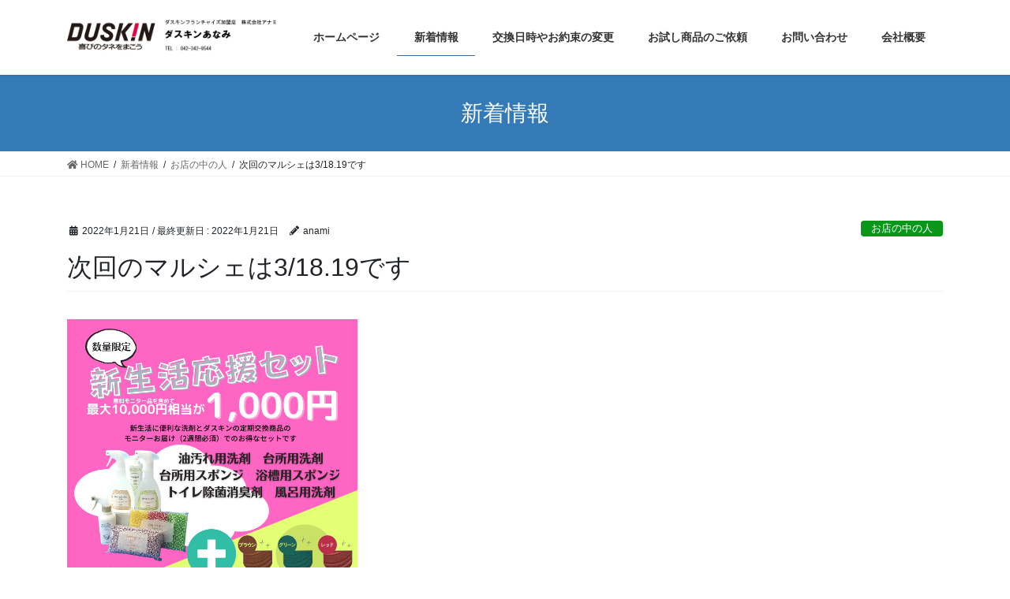

--- FILE ---
content_type: text/html; charset=UTF-8
request_url: https://e-anami.com/2022/01/21/%E6%AC%A1%E5%9B%9E%E3%81%AE%E3%83%9E%E3%83%AB%E3%82%B7%E3%82%A7%E3%81%AF3-18-19%E3%81%A7%E3%81%99/
body_size: 12205
content:
<!DOCTYPE html>
<html lang="ja"
	prefix="og: https://ogp.me/ns#" >
<head>
<meta charset="utf-8">
<meta http-equiv="X-UA-Compatible" content="IE=edge">
<meta name="viewport" content="width=device-width, initial-scale=1">
<title>次回のマルシェは3/18.19です - ダスキンあなみ</title>
	<style>img:is([sizes="auto" i], [sizes^="auto," i]) { contain-intrinsic-size: 3000px 1500px }</style>
	
		<!-- All in One SEO 4.1.5.3 -->
		<meta name="description" content="次回のマルシェは新生活応援セットが販売されます。 かなりお得なセットなのでぜひお越しください。" />
		<meta name="robots" content="max-image-preview:large" />
		<link rel="canonical" href="https://e-anami.com/2022/01/21/%e6%ac%a1%e5%9b%9e%e3%81%ae%e3%83%9e%e3%83%ab%e3%82%b7%e3%82%a7%e3%81%af3-18-19%e3%81%a7%e3%81%99/" />
		<meta property="og:locale" content="ja_JP" />
		<meta property="og:site_name" content="ダスキンあなみ - フランチャイズ加盟店" />
		<meta property="og:type" content="article" />
		<meta property="og:title" content="次回のマルシェは3/18.19です - ダスキンあなみ" />
		<meta property="og:description" content="次回のマルシェは新生活応援セットが販売されます。 かなりお得なセットなのでぜひお越しください。" />
		<meta property="og:url" content="https://e-anami.com/2022/01/21/%e6%ac%a1%e5%9b%9e%e3%81%ae%e3%83%9e%e3%83%ab%e3%82%b7%e3%82%a7%e3%81%af3-18-19%e3%81%a7%e3%81%99/" />
		<meta property="article:published_time" content="2022-01-21T01:53:11+00:00" />
		<meta property="article:modified_time" content="2022-01-21T02:03:52+00:00" />
		<meta name="twitter:card" content="summary" />
		<meta name="twitter:domain" content="e-anami.com" />
		<meta name="twitter:title" content="次回のマルシェは3/18.19です - ダスキンあなみ" />
		<meta name="twitter:description" content="次回のマルシェは新生活応援セットが販売されます。 かなりお得なセットなのでぜひお越しください。" />
		<script type="application/ld+json" class="aioseo-schema">
			{"@context":"https:\/\/schema.org","@graph":[{"@type":"WebSite","@id":"https:\/\/e-anami.com\/#website","url":"https:\/\/e-anami.com\/","name":"\u30c0\u30b9\u30ad\u30f3\u3042\u306a\u307f","description":"\u30d5\u30e9\u30f3\u30c1\u30e3\u30a4\u30ba\u52a0\u76df\u5e97","inLanguage":"ja","publisher":{"@id":"https:\/\/e-anami.com\/#organization"}},{"@type":"Organization","@id":"https:\/\/e-anami.com\/#organization","name":"\u30c0\u30b9\u30ad\u30f3\u3042\u306a\u307f","url":"https:\/\/e-anami.com\/"},{"@type":"BreadcrumbList","@id":"https:\/\/e-anami.com\/2022\/01\/21\/%e6%ac%a1%e5%9b%9e%e3%81%ae%e3%83%9e%e3%83%ab%e3%82%b7%e3%82%a7%e3%81%af3-18-19%e3%81%a7%e3%81%99\/#breadcrumblist","itemListElement":[{"@type":"ListItem","@id":"https:\/\/e-anami.com\/#listItem","position":1,"item":{"@type":"WebPage","@id":"https:\/\/e-anami.com\/","name":"\u30db\u30fc\u30e0","description":"\u30d5\u30e9\u30f3\u30c1\u30e3\u30a4\u30ba\u52a0\u76df\u5e97","url":"https:\/\/e-anami.com\/"},"nextItem":"https:\/\/e-anami.com\/2022\/#listItem"},{"@type":"ListItem","@id":"https:\/\/e-anami.com\/2022\/#listItem","position":2,"item":{"@type":"WebPage","@id":"https:\/\/e-anami.com\/2022\/","name":"2022","url":"https:\/\/e-anami.com\/2022\/"},"nextItem":"https:\/\/e-anami.com\/2022\/01\/#listItem","previousItem":"https:\/\/e-anami.com\/#listItem"},{"@type":"ListItem","@id":"https:\/\/e-anami.com\/2022\/01\/#listItem","position":3,"item":{"@type":"WebPage","@id":"https:\/\/e-anami.com\/2022\/01\/","name":"January","url":"https:\/\/e-anami.com\/2022\/01\/"},"nextItem":"https:\/\/e-anami.com\/2022\/01\/21\/#listItem","previousItem":"https:\/\/e-anami.com\/2022\/#listItem"},{"@type":"ListItem","@id":"https:\/\/e-anami.com\/2022\/01\/21\/#listItem","position":4,"item":{"@type":"WebPage","@id":"https:\/\/e-anami.com\/2022\/01\/21\/","name":"21","url":"https:\/\/e-anami.com\/2022\/01\/21\/"},"nextItem":"https:\/\/e-anami.com\/2022\/01\/21\/%e6%ac%a1%e5%9b%9e%e3%81%ae%e3%83%9e%e3%83%ab%e3%82%b7%e3%82%a7%e3%81%af3-18-19%e3%81%a7%e3%81%99\/#listItem","previousItem":"https:\/\/e-anami.com\/2022\/01\/#listItem"},{"@type":"ListItem","@id":"https:\/\/e-anami.com\/2022\/01\/21\/%e6%ac%a1%e5%9b%9e%e3%81%ae%e3%83%9e%e3%83%ab%e3%82%b7%e3%82%a7%e3%81%af3-18-19%e3%81%a7%e3%81%99\/#listItem","position":5,"item":{"@type":"WebPage","@id":"https:\/\/e-anami.com\/2022\/01\/21\/%e6%ac%a1%e5%9b%9e%e3%81%ae%e3%83%9e%e3%83%ab%e3%82%b7%e3%82%a7%e3%81%af3-18-19%e3%81%a7%e3%81%99\/","name":"\u6b21\u56de\u306e\u30de\u30eb\u30b7\u30a7\u306f3\/18.19\u3067\u3059","description":"\u6b21\u56de\u306e\u30de\u30eb\u30b7\u30a7\u306f\u65b0\u751f\u6d3b\u5fdc\u63f4\u30bb\u30c3\u30c8\u304c\u8ca9\u58f2\u3055\u308c\u307e\u3059\u3002 \u304b\u306a\u308a\u304a\u5f97\u306a\u30bb\u30c3\u30c8\u306a\u306e\u3067\u305c\u3072\u304a\u8d8a\u3057\u304f\u3060\u3055\u3044\u3002","url":"https:\/\/e-anami.com\/2022\/01\/21\/%e6%ac%a1%e5%9b%9e%e3%81%ae%e3%83%9e%e3%83%ab%e3%82%b7%e3%82%a7%e3%81%af3-18-19%e3%81%a7%e3%81%99\/"},"previousItem":"https:\/\/e-anami.com\/2022\/01\/21\/#listItem"}]},{"@type":"Person","@id":"https:\/\/e-anami.com\/author\/chigu-sky\/#author","url":"https:\/\/e-anami.com\/author\/chigu-sky\/","name":"anami","image":{"@type":"ImageObject","@id":"https:\/\/e-anami.com\/2022\/01\/21\/%e6%ac%a1%e5%9b%9e%e3%81%ae%e3%83%9e%e3%83%ab%e3%82%b7%e3%82%a7%e3%81%af3-18-19%e3%81%a7%e3%81%99\/#authorImage","url":"https:\/\/secure.gravatar.com\/avatar\/ae04d41133050d12a2b020ed51c8d01e?s=96&d=mm&r=g","width":96,"height":96,"caption":"anami"}},{"@type":"WebPage","@id":"https:\/\/e-anami.com\/2022\/01\/21\/%e6%ac%a1%e5%9b%9e%e3%81%ae%e3%83%9e%e3%83%ab%e3%82%b7%e3%82%a7%e3%81%af3-18-19%e3%81%a7%e3%81%99\/#webpage","url":"https:\/\/e-anami.com\/2022\/01\/21\/%e6%ac%a1%e5%9b%9e%e3%81%ae%e3%83%9e%e3%83%ab%e3%82%b7%e3%82%a7%e3%81%af3-18-19%e3%81%a7%e3%81%99\/","name":"\u6b21\u56de\u306e\u30de\u30eb\u30b7\u30a7\u306f3\/18.19\u3067\u3059 - \u30c0\u30b9\u30ad\u30f3\u3042\u306a\u307f","description":"\u6b21\u56de\u306e\u30de\u30eb\u30b7\u30a7\u306f\u65b0\u751f\u6d3b\u5fdc\u63f4\u30bb\u30c3\u30c8\u304c\u8ca9\u58f2\u3055\u308c\u307e\u3059\u3002 \u304b\u306a\u308a\u304a\u5f97\u306a\u30bb\u30c3\u30c8\u306a\u306e\u3067\u305c\u3072\u304a\u8d8a\u3057\u304f\u3060\u3055\u3044\u3002","inLanguage":"ja","isPartOf":{"@id":"https:\/\/e-anami.com\/#website"},"breadcrumb":{"@id":"https:\/\/e-anami.com\/2022\/01\/21\/%e6%ac%a1%e5%9b%9e%e3%81%ae%e3%83%9e%e3%83%ab%e3%82%b7%e3%82%a7%e3%81%af3-18-19%e3%81%a7%e3%81%99\/#breadcrumblist"},"author":"https:\/\/e-anami.com\/author\/chigu-sky\/#author","creator":"https:\/\/e-anami.com\/author\/chigu-sky\/#author","image":{"@type":"ImageObject","@id":"https:\/\/e-anami.com\/#mainImage","url":"https:\/\/e-anami.com\/wp\/wp-content\/uploads\/2022\/01\/\u65b0\u751f\u6d3b\u5fdc\u63f4\u30bb\u30c3\u30c8.png","width":707,"height":1000},"primaryImageOfPage":{"@id":"https:\/\/e-anami.com\/2022\/01\/21\/%e6%ac%a1%e5%9b%9e%e3%81%ae%e3%83%9e%e3%83%ab%e3%82%b7%e3%82%a7%e3%81%af3-18-19%e3%81%a7%e3%81%99\/#mainImage"},"datePublished":"2022-01-21T01:53:11+09:00","dateModified":"2022-01-21T02:03:52+09:00"},{"@type":"BlogPosting","@id":"https:\/\/e-anami.com\/2022\/01\/21\/%e6%ac%a1%e5%9b%9e%e3%81%ae%e3%83%9e%e3%83%ab%e3%82%b7%e3%82%a7%e3%81%af3-18-19%e3%81%a7%e3%81%99\/#blogposting","name":"\u6b21\u56de\u306e\u30de\u30eb\u30b7\u30a7\u306f3\/18.19\u3067\u3059 - \u30c0\u30b9\u30ad\u30f3\u3042\u306a\u307f","description":"\u6b21\u56de\u306e\u30de\u30eb\u30b7\u30a7\u306f\u65b0\u751f\u6d3b\u5fdc\u63f4\u30bb\u30c3\u30c8\u304c\u8ca9\u58f2\u3055\u308c\u307e\u3059\u3002 \u304b\u306a\u308a\u304a\u5f97\u306a\u30bb\u30c3\u30c8\u306a\u306e\u3067\u305c\u3072\u304a\u8d8a\u3057\u304f\u3060\u3055\u3044\u3002","inLanguage":"ja","headline":"\u6b21\u56de\u306e\u30de\u30eb\u30b7\u30a7\u306f3\/18.19\u3067\u3059","author":{"@id":"https:\/\/e-anami.com\/author\/chigu-sky\/#author"},"publisher":{"@id":"https:\/\/e-anami.com\/#organization"},"datePublished":"2022-01-21T01:53:11+09:00","dateModified":"2022-01-21T02:03:52+09:00","articleSection":"\u304a\u5e97\u306e\u4e2d\u306e\u4eba, \u30ad\u30e3\u30f3\u30da\u30fc\u30f3","mainEntityOfPage":{"@id":"https:\/\/e-anami.com\/2022\/01\/21\/%e6%ac%a1%e5%9b%9e%e3%81%ae%e3%83%9e%e3%83%ab%e3%82%b7%e3%82%a7%e3%81%af3-18-19%e3%81%a7%e3%81%99\/#webpage"},"isPartOf":{"@id":"https:\/\/e-anami.com\/2022\/01\/21\/%e6%ac%a1%e5%9b%9e%e3%81%ae%e3%83%9e%e3%83%ab%e3%82%b7%e3%82%a7%e3%81%af3-18-19%e3%81%a7%e3%81%99\/#webpage"},"image":{"@type":"ImageObject","@id":"https:\/\/e-anami.com\/#articleImage","url":"https:\/\/e-anami.com\/wp\/wp-content\/uploads\/2022\/01\/\u65b0\u751f\u6d3b\u5fdc\u63f4\u30bb\u30c3\u30c8.png","width":707,"height":1000}}]}
		</script>
		<!-- All in One SEO -->

<link rel='dns-prefetch' href='//webfonts.sakura.ne.jp' />
<link rel="alternate" type="application/rss+xml" title="ダスキンあなみ &raquo; フィード" href="https://e-anami.com/feed/" />
<meta name="description" content="次回のマルシェは新生活応援セットが販売されます。かなりお得なセットなのでぜひお越しください。" /><script type="text/javascript">
/* <![CDATA[ */
window._wpemojiSettings = {"baseUrl":"https:\/\/s.w.org\/images\/core\/emoji\/15.0.3\/72x72\/","ext":".png","svgUrl":"https:\/\/s.w.org\/images\/core\/emoji\/15.0.3\/svg\/","svgExt":".svg","source":{"concatemoji":"https:\/\/e-anami.com\/wp\/wp-includes\/js\/wp-emoji-release.min.js?ver=6.7.4"}};
/*! This file is auto-generated */
!function(i,n){var o,s,e;function c(e){try{var t={supportTests:e,timestamp:(new Date).valueOf()};sessionStorage.setItem(o,JSON.stringify(t))}catch(e){}}function p(e,t,n){e.clearRect(0,0,e.canvas.width,e.canvas.height),e.fillText(t,0,0);var t=new Uint32Array(e.getImageData(0,0,e.canvas.width,e.canvas.height).data),r=(e.clearRect(0,0,e.canvas.width,e.canvas.height),e.fillText(n,0,0),new Uint32Array(e.getImageData(0,0,e.canvas.width,e.canvas.height).data));return t.every(function(e,t){return e===r[t]})}function u(e,t,n){switch(t){case"flag":return n(e,"\ud83c\udff3\ufe0f\u200d\u26a7\ufe0f","\ud83c\udff3\ufe0f\u200b\u26a7\ufe0f")?!1:!n(e,"\ud83c\uddfa\ud83c\uddf3","\ud83c\uddfa\u200b\ud83c\uddf3")&&!n(e,"\ud83c\udff4\udb40\udc67\udb40\udc62\udb40\udc65\udb40\udc6e\udb40\udc67\udb40\udc7f","\ud83c\udff4\u200b\udb40\udc67\u200b\udb40\udc62\u200b\udb40\udc65\u200b\udb40\udc6e\u200b\udb40\udc67\u200b\udb40\udc7f");case"emoji":return!n(e,"\ud83d\udc26\u200d\u2b1b","\ud83d\udc26\u200b\u2b1b")}return!1}function f(e,t,n){var r="undefined"!=typeof WorkerGlobalScope&&self instanceof WorkerGlobalScope?new OffscreenCanvas(300,150):i.createElement("canvas"),a=r.getContext("2d",{willReadFrequently:!0}),o=(a.textBaseline="top",a.font="600 32px Arial",{});return e.forEach(function(e){o[e]=t(a,e,n)}),o}function t(e){var t=i.createElement("script");t.src=e,t.defer=!0,i.head.appendChild(t)}"undefined"!=typeof Promise&&(o="wpEmojiSettingsSupports",s=["flag","emoji"],n.supports={everything:!0,everythingExceptFlag:!0},e=new Promise(function(e){i.addEventListener("DOMContentLoaded",e,{once:!0})}),new Promise(function(t){var n=function(){try{var e=JSON.parse(sessionStorage.getItem(o));if("object"==typeof e&&"number"==typeof e.timestamp&&(new Date).valueOf()<e.timestamp+604800&&"object"==typeof e.supportTests)return e.supportTests}catch(e){}return null}();if(!n){if("undefined"!=typeof Worker&&"undefined"!=typeof OffscreenCanvas&&"undefined"!=typeof URL&&URL.createObjectURL&&"undefined"!=typeof Blob)try{var e="postMessage("+f.toString()+"("+[JSON.stringify(s),u.toString(),p.toString()].join(",")+"));",r=new Blob([e],{type:"text/javascript"}),a=new Worker(URL.createObjectURL(r),{name:"wpTestEmojiSupports"});return void(a.onmessage=function(e){c(n=e.data),a.terminate(),t(n)})}catch(e){}c(n=f(s,u,p))}t(n)}).then(function(e){for(var t in e)n.supports[t]=e[t],n.supports.everything=n.supports.everything&&n.supports[t],"flag"!==t&&(n.supports.everythingExceptFlag=n.supports.everythingExceptFlag&&n.supports[t]);n.supports.everythingExceptFlag=n.supports.everythingExceptFlag&&!n.supports.flag,n.DOMReady=!1,n.readyCallback=function(){n.DOMReady=!0}}).then(function(){return e}).then(function(){var e;n.supports.everything||(n.readyCallback(),(e=n.source||{}).concatemoji?t(e.concatemoji):e.wpemoji&&e.twemoji&&(t(e.twemoji),t(e.wpemoji)))}))}((window,document),window._wpemojiSettings);
/* ]]> */
</script>
<link rel='stylesheet' id='vkExUnit_common_style-css' href='https://e-anami.com/wp/wp-content/plugins/vk-all-in-one-expansion-unit/assets/css/vkExUnit_style.css?ver=9.15.5.0' type='text/css' media='all' />
<style id='wp-emoji-styles-inline-css' type='text/css'>

	img.wp-smiley, img.emoji {
		display: inline !important;
		border: none !important;
		box-shadow: none !important;
		height: 1em !important;
		width: 1em !important;
		margin: 0 0.07em !important;
		vertical-align: -0.1em !important;
		background: none !important;
		padding: 0 !important;
	}
</style>
<link rel='stylesheet' id='wp-block-library-css' href='https://e-anami.com/wp/wp-includes/css/dist/block-library/style.min.css?ver=6.7.4' type='text/css' media='all' />
<style id='gutena-tabs-style-inline-css' type='text/css'>
.gutena-tabs-block{display:flex;flex-direction:column;position:relative;row-gap:var(--gutena--tabs-tab-after-gap,10px)}@media only screen and (max-width:780px)and (min-width:361px){.gutena-tabs-block.tablet-scroll>.gutena-tabs-tab{flex-wrap:nowrap;justify-content:flex-start!important;overflow:auto;white-space:nowrap}.gutena-tabs-block.tablet-scroll>.gutena-tabs-tab>.gutena-tab-title{flex:1 0 auto}}@media only screen and (max-width:360px){.gutena-tabs-block.mobile-scroll>.gutena-tabs-tab{flex-wrap:nowrap;justify-content:flex-start!important;overflow:auto;white-space:nowrap}.gutena-tabs-block.mobile-scroll>.gutena-tabs-tab>.gutena-tab-title{flex:1 0 auto}}.gutena-tabs-block>.gutena-tabs-tab{display:flex;flex-wrap:wrap;gap:var(--gutena--tabs-tab-spacing,10px);justify-content:flex-start;list-style:none;margin:0;padding:0;position:relative}.gutena-tabs-block>.gutena-tabs-tab .gutena-tab-title{min-width:var(--gutena--tabs-tab-min-width)}.gutena-tabs-block>.gutena-tabs-tab.tab-center{justify-content:center}.gutena-tabs-block>.gutena-tabs-tab.tab-right{justify-content:flex-end}.gutena-tabs-block>.gutena-tabs-tab.tab-flex .gutena-tab-title{flex:1 0 var(--gutena--tabs-tab-min-width,auto);min-width:none}.gutena-tabs-block>.gutena-tabs-tab>.gutena-tab-title{background:var(--gutena--tabs-tab-background-gradient-color,var(--gutena--tabs-tab-background-color,#fff));border-bottom:var(--gutena--tabs-tab-border-bottom);border-left:var(--gutena--tabs-tab-border-left);border-radius:var(--gutena--tabs-tab-border-radius);border-right:var(--gutena--tabs-tab-border-right);border-top:var(--gutena--tabs-tab-border-top);box-shadow:var(--gutena--tabs-tab-box-shadow);color:var(--gutena--tabs-tab-text-color,#000);cursor:pointer;font-family:var(--gutena--tabs-tab-font-family,inherit);font-size:var(--gutena--tabs-tab-font-size,14px);font-style:var(--gutena--tabs-tab-font-style);font-weight:var(--gutena--tabs-tab-font-weight);padding:var(--gutena--tabs-tab-padding);position:relative;text-align:center;text-transform:var(--gutena--tabs-tab-text-transfrom)}@media only screen and (max-width:780px){.gutena-tabs-block>.gutena-tabs-tab>.gutena-tab-title{padding:var(--gutena--tabs-tab-padding-tablet,var(--gutena--tabs-tab-padding))}}@media only screen and (max-width:360px){.gutena-tabs-block>.gutena-tabs-tab>.gutena-tab-title{padding:var(--gutena--tabs-tab-padding-mobile,var(--gutena--tabs-tab-padding-tablet,var(--gutena--tabs-tab-padding)))}}.gutena-tabs-block>.gutena-tabs-tab>.gutena-tab-title:hover{background:var(--gutena--tabs-tab-hover-background-gradient-color,var(--gutena--tabs-tab-hover-background-color,#fff));border-bottom:var(--gutena--tabs-tab-hover-border-bottom,var(--gutena--tabs-tab-border-bottom));border-left:var(--gutena--tabs-tab-hover-border-left,var(--gutena--tabs-tab-border-left));border-radius:var(--gutena--tabs-tab-hover-border-radius,var(--gutena--tabs-tab-border-radius));border-right:var(--gutena--tabs-tab-hover-border-right,var(--gutena--tabs-tab-border-right));border-top:var(--gutena--tabs-tab-hover-border-top,var(--gutena--tabs-tab-border-top));box-shadow:var(--gutena--tabs-tab-hover-box-shadow,var(--gutena--tabs-tab-box-shadow));color:var(--gutena--tabs-tab-hover-text-color,var(--gutena--tabs-tab-text-color,#000));z-index:4}.gutena-tabs-block>.gutena-tabs-tab>.gutena-tab-title:hover>.gutena-tab-title-content .gutena-tab-title-icon svg{fill:var(--gutena--tabs-tab-hover-icon-color)}.gutena-tabs-block>.gutena-tabs-tab>.gutena-tab-title.active{background:var(--gutena--tabs-tab-active-background-gradient-color,var(--gutena--tabs-tab-active-background-color,#fff));border-bottom:var(--gutena--tabs-tab-active-border-bottom);border-left:var(--gutena--tabs-tab-active-border-left);border-radius:var(--gutena--tabs-tab-active-border-radius);border-right:var(--gutena--tabs-tab-active-border-right);border-top:var(--gutena--tabs-tab-active-border-top);box-shadow:var(--gutena--tabs-tab-active-box-shadow);color:var(--gutena--tabs-tab-active-text-color,#000);z-index:4}.gutena-tabs-block>.gutena-tabs-tab>.gutena-tab-title.active>.gutena-tab-title-content .gutena-tab-title-icon svg{fill:var(--gutena--tabs-tab-active-icon-color)}.gutena-tabs-block>.gutena-tabs-tab>.gutena-tab-title.active>.gutena-tab-title-content .gutena-tab-title-icon svg path{stroke-width:5px}.gutena-tabs-block>.gutena-tabs-tab>.gutena-tab-title>.gutena-tab-title-content{align-items:center;display:inline-flex;flex-direction:row;height:100%;justify-content:center}.gutena-tabs-block>.gutena-tabs-tab>.gutena-tab-title>.gutena-tab-title-content .gutena-tab-title-icon{height:100%}.gutena-tabs-block>.gutena-tabs-tab>.gutena-tab-title>.gutena-tab-title-content .gutena-tab-title-icon svg{height:100%;fill:var(--gutena--tabs-tab-icon-color)}.gutena-tabs-block>.gutena-tabs-tab>.gutena-tab-title>.gutena-tab-title-content.icon-left .gutena-tab-title-icon{margin-left:-3px;margin-right:calc(var(--gutena--tabs-tab-icon-spacing, 10)*1px)}.gutena-tabs-block>.gutena-tabs-tab>.gutena-tab-title>.gutena-tab-title-content.icon-right{flex-direction:row-reverse}.gutena-tabs-block>.gutena-tabs-tab>.gutena-tab-title>.gutena-tab-title-content.icon-right .gutena-tab-title-icon{margin-left:calc(var(--gutena--tabs-tab-icon-spacing, 10)*1px);margin-right:-3px}.gutena-tabs-block>.gutena-tabs-tab>.gutena-tab-title>.gutena-tab-title-content.icon-top{flex-direction:column}.gutena-tabs-block>.gutena-tabs-tab>.gutena-tab-title>.gutena-tab-title-content.icon-top .gutena-tab-title-icon{margin-bottom:calc(var(--gutena--tabs-tab-icon-spacing, 10)*1px)}.gutena-tabs-block>.gutena-tabs-content{margin:0!important;position:relative;z-index:2}.gutena-tabs-block>.gutena-tabs-content>.gutena-tab-block{background:var(--gutena--tabs-tab-container-background-gradient-color,var(--gutena--tabs-tab-container-background-color,#fff));border-bottom:var(--gutena--tabs-tab-container-border-bottom);border-left:var(--gutena--tabs-tab-container-border-left);border-radius:var(--gutena--tabs-tab-container-border-radius);border-right:var(--gutena--tabs-tab-container-border-right);border-top:var(--gutena--tabs-tab-container-border-top);box-shadow:var(--gutena--tabs-tab-container-box-shadow);color:var(--gutena--tabs-tab-container-text-color,#000);margin:0;padding:var(--gutena--tabs-tab-container-padding)}@media only screen and (max-width:780px){.gutena-tabs-block>.gutena-tabs-content>.gutena-tab-block{padding:var(--gutena--tabs-tab-container-padding-tablet,var(--gutena--tabs-tab-container-padding))}}@media only screen and (max-width:360px){.gutena-tabs-block>.gutena-tabs-content>.gutena-tab-block{padding:var(--gutena--tabs-tab-container-padding-mobile,var(--gutena--tabs-tab-container-padding-tablet,var(--gutena--tabs-tab-container-padding)))}}.gutena-tabs-block>.gutena-tabs-content>.gutena-tab-block:not(.active){display:none}

</style>
<link rel='stylesheet' id='wc-block-style-css' href='https://e-anami.com/wp/wp-content/plugins/woocommerce/packages/woocommerce-blocks/build/style.css?ver=2.5.14' type='text/css' media='all' />
<link rel='stylesheet' id='wp-components-css' href='https://e-anami.com/wp/wp-includes/css/dist/components/style.min.css?ver=6.7.4' type='text/css' media='all' />
<link rel='stylesheet' id='wp-preferences-css' href='https://e-anami.com/wp/wp-includes/css/dist/preferences/style.min.css?ver=6.7.4' type='text/css' media='all' />
<link rel='stylesheet' id='wp-block-editor-css' href='https://e-anami.com/wp/wp-includes/css/dist/block-editor/style.min.css?ver=6.7.4' type='text/css' media='all' />
<link rel='stylesheet' id='wp-reusable-blocks-css' href='https://e-anami.com/wp/wp-includes/css/dist/reusable-blocks/style.min.css?ver=6.7.4' type='text/css' media='all' />
<link rel='stylesheet' id='wp-patterns-css' href='https://e-anami.com/wp/wp-includes/css/dist/patterns/style.min.css?ver=6.7.4' type='text/css' media='all' />
<link rel='stylesheet' id='wp-editor-css' href='https://e-anami.com/wp/wp-includes/css/dist/editor/style.min.css?ver=6.7.4' type='text/css' media='all' />
<link rel='stylesheet' id='block-robo-gallery-style-css-css' href='https://e-anami.com/wp/wp-content/plugins/robo-gallery/includes/extensions/block/dist/blocks.style.build.css?ver=2.8.31' type='text/css' media='all' />
<style id='classic-theme-styles-inline-css' type='text/css'>
/*! This file is auto-generated */
.wp-block-button__link{color:#fff;background-color:#32373c;border-radius:9999px;box-shadow:none;text-decoration:none;padding:calc(.667em + 2px) calc(1.333em + 2px);font-size:1.125em}.wp-block-file__button{background:#32373c;color:#fff;text-decoration:none}
</style>
<style id='global-styles-inline-css' type='text/css'>
:root{--wp--preset--aspect-ratio--square: 1;--wp--preset--aspect-ratio--4-3: 4/3;--wp--preset--aspect-ratio--3-4: 3/4;--wp--preset--aspect-ratio--3-2: 3/2;--wp--preset--aspect-ratio--2-3: 2/3;--wp--preset--aspect-ratio--16-9: 16/9;--wp--preset--aspect-ratio--9-16: 9/16;--wp--preset--color--black: #000000;--wp--preset--color--cyan-bluish-gray: #abb8c3;--wp--preset--color--white: #ffffff;--wp--preset--color--pale-pink: #f78da7;--wp--preset--color--vivid-red: #cf2e2e;--wp--preset--color--luminous-vivid-orange: #ff6900;--wp--preset--color--luminous-vivid-amber: #fcb900;--wp--preset--color--light-green-cyan: #7bdcb5;--wp--preset--color--vivid-green-cyan: #00d084;--wp--preset--color--pale-cyan-blue: #8ed1fc;--wp--preset--color--vivid-cyan-blue: #0693e3;--wp--preset--color--vivid-purple: #9b51e0;--wp--preset--gradient--vivid-cyan-blue-to-vivid-purple: linear-gradient(135deg,rgba(6,147,227,1) 0%,rgb(155,81,224) 100%);--wp--preset--gradient--light-green-cyan-to-vivid-green-cyan: linear-gradient(135deg,rgb(122,220,180) 0%,rgb(0,208,130) 100%);--wp--preset--gradient--luminous-vivid-amber-to-luminous-vivid-orange: linear-gradient(135deg,rgba(252,185,0,1) 0%,rgba(255,105,0,1) 100%);--wp--preset--gradient--luminous-vivid-orange-to-vivid-red: linear-gradient(135deg,rgba(255,105,0,1) 0%,rgb(207,46,46) 100%);--wp--preset--gradient--very-light-gray-to-cyan-bluish-gray: linear-gradient(135deg,rgb(238,238,238) 0%,rgb(169,184,195) 100%);--wp--preset--gradient--cool-to-warm-spectrum: linear-gradient(135deg,rgb(74,234,220) 0%,rgb(151,120,209) 20%,rgb(207,42,186) 40%,rgb(238,44,130) 60%,rgb(251,105,98) 80%,rgb(254,248,76) 100%);--wp--preset--gradient--blush-light-purple: linear-gradient(135deg,rgb(255,206,236) 0%,rgb(152,150,240) 100%);--wp--preset--gradient--blush-bordeaux: linear-gradient(135deg,rgb(254,205,165) 0%,rgb(254,45,45) 50%,rgb(107,0,62) 100%);--wp--preset--gradient--luminous-dusk: linear-gradient(135deg,rgb(255,203,112) 0%,rgb(199,81,192) 50%,rgb(65,88,208) 100%);--wp--preset--gradient--pale-ocean: linear-gradient(135deg,rgb(255,245,203) 0%,rgb(182,227,212) 50%,rgb(51,167,181) 100%);--wp--preset--gradient--electric-grass: linear-gradient(135deg,rgb(202,248,128) 0%,rgb(113,206,126) 100%);--wp--preset--gradient--midnight: linear-gradient(135deg,rgb(2,3,129) 0%,rgb(40,116,252) 100%);--wp--preset--font-size--small: 13px;--wp--preset--font-size--medium: 20px;--wp--preset--font-size--large: 36px;--wp--preset--font-size--x-large: 42px;--wp--preset--spacing--20: 0.44rem;--wp--preset--spacing--30: 0.67rem;--wp--preset--spacing--40: 1rem;--wp--preset--spacing--50: 1.5rem;--wp--preset--spacing--60: 2.25rem;--wp--preset--spacing--70: 3.38rem;--wp--preset--spacing--80: 5.06rem;--wp--preset--shadow--natural: 6px 6px 9px rgba(0, 0, 0, 0.2);--wp--preset--shadow--deep: 12px 12px 50px rgba(0, 0, 0, 0.4);--wp--preset--shadow--sharp: 6px 6px 0px rgba(0, 0, 0, 0.2);--wp--preset--shadow--outlined: 6px 6px 0px -3px rgba(255, 255, 255, 1), 6px 6px rgba(0, 0, 0, 1);--wp--preset--shadow--crisp: 6px 6px 0px rgba(0, 0, 0, 1);}:where(.is-layout-flex){gap: 0.5em;}:where(.is-layout-grid){gap: 0.5em;}body .is-layout-flex{display: flex;}.is-layout-flex{flex-wrap: wrap;align-items: center;}.is-layout-flex > :is(*, div){margin: 0;}body .is-layout-grid{display: grid;}.is-layout-grid > :is(*, div){margin: 0;}:where(.wp-block-columns.is-layout-flex){gap: 2em;}:where(.wp-block-columns.is-layout-grid){gap: 2em;}:where(.wp-block-post-template.is-layout-flex){gap: 1.25em;}:where(.wp-block-post-template.is-layout-grid){gap: 1.25em;}.has-black-color{color: var(--wp--preset--color--black) !important;}.has-cyan-bluish-gray-color{color: var(--wp--preset--color--cyan-bluish-gray) !important;}.has-white-color{color: var(--wp--preset--color--white) !important;}.has-pale-pink-color{color: var(--wp--preset--color--pale-pink) !important;}.has-vivid-red-color{color: var(--wp--preset--color--vivid-red) !important;}.has-luminous-vivid-orange-color{color: var(--wp--preset--color--luminous-vivid-orange) !important;}.has-luminous-vivid-amber-color{color: var(--wp--preset--color--luminous-vivid-amber) !important;}.has-light-green-cyan-color{color: var(--wp--preset--color--light-green-cyan) !important;}.has-vivid-green-cyan-color{color: var(--wp--preset--color--vivid-green-cyan) !important;}.has-pale-cyan-blue-color{color: var(--wp--preset--color--pale-cyan-blue) !important;}.has-vivid-cyan-blue-color{color: var(--wp--preset--color--vivid-cyan-blue) !important;}.has-vivid-purple-color{color: var(--wp--preset--color--vivid-purple) !important;}.has-black-background-color{background-color: var(--wp--preset--color--black) !important;}.has-cyan-bluish-gray-background-color{background-color: var(--wp--preset--color--cyan-bluish-gray) !important;}.has-white-background-color{background-color: var(--wp--preset--color--white) !important;}.has-pale-pink-background-color{background-color: var(--wp--preset--color--pale-pink) !important;}.has-vivid-red-background-color{background-color: var(--wp--preset--color--vivid-red) !important;}.has-luminous-vivid-orange-background-color{background-color: var(--wp--preset--color--luminous-vivid-orange) !important;}.has-luminous-vivid-amber-background-color{background-color: var(--wp--preset--color--luminous-vivid-amber) !important;}.has-light-green-cyan-background-color{background-color: var(--wp--preset--color--light-green-cyan) !important;}.has-vivid-green-cyan-background-color{background-color: var(--wp--preset--color--vivid-green-cyan) !important;}.has-pale-cyan-blue-background-color{background-color: var(--wp--preset--color--pale-cyan-blue) !important;}.has-vivid-cyan-blue-background-color{background-color: var(--wp--preset--color--vivid-cyan-blue) !important;}.has-vivid-purple-background-color{background-color: var(--wp--preset--color--vivid-purple) !important;}.has-black-border-color{border-color: var(--wp--preset--color--black) !important;}.has-cyan-bluish-gray-border-color{border-color: var(--wp--preset--color--cyan-bluish-gray) !important;}.has-white-border-color{border-color: var(--wp--preset--color--white) !important;}.has-pale-pink-border-color{border-color: var(--wp--preset--color--pale-pink) !important;}.has-vivid-red-border-color{border-color: var(--wp--preset--color--vivid-red) !important;}.has-luminous-vivid-orange-border-color{border-color: var(--wp--preset--color--luminous-vivid-orange) !important;}.has-luminous-vivid-amber-border-color{border-color: var(--wp--preset--color--luminous-vivid-amber) !important;}.has-light-green-cyan-border-color{border-color: var(--wp--preset--color--light-green-cyan) !important;}.has-vivid-green-cyan-border-color{border-color: var(--wp--preset--color--vivid-green-cyan) !important;}.has-pale-cyan-blue-border-color{border-color: var(--wp--preset--color--pale-cyan-blue) !important;}.has-vivid-cyan-blue-border-color{border-color: var(--wp--preset--color--vivid-cyan-blue) !important;}.has-vivid-purple-border-color{border-color: var(--wp--preset--color--vivid-purple) !important;}.has-vivid-cyan-blue-to-vivid-purple-gradient-background{background: var(--wp--preset--gradient--vivid-cyan-blue-to-vivid-purple) !important;}.has-light-green-cyan-to-vivid-green-cyan-gradient-background{background: var(--wp--preset--gradient--light-green-cyan-to-vivid-green-cyan) !important;}.has-luminous-vivid-amber-to-luminous-vivid-orange-gradient-background{background: var(--wp--preset--gradient--luminous-vivid-amber-to-luminous-vivid-orange) !important;}.has-luminous-vivid-orange-to-vivid-red-gradient-background{background: var(--wp--preset--gradient--luminous-vivid-orange-to-vivid-red) !important;}.has-very-light-gray-to-cyan-bluish-gray-gradient-background{background: var(--wp--preset--gradient--very-light-gray-to-cyan-bluish-gray) !important;}.has-cool-to-warm-spectrum-gradient-background{background: var(--wp--preset--gradient--cool-to-warm-spectrum) !important;}.has-blush-light-purple-gradient-background{background: var(--wp--preset--gradient--blush-light-purple) !important;}.has-blush-bordeaux-gradient-background{background: var(--wp--preset--gradient--blush-bordeaux) !important;}.has-luminous-dusk-gradient-background{background: var(--wp--preset--gradient--luminous-dusk) !important;}.has-pale-ocean-gradient-background{background: var(--wp--preset--gradient--pale-ocean) !important;}.has-electric-grass-gradient-background{background: var(--wp--preset--gradient--electric-grass) !important;}.has-midnight-gradient-background{background: var(--wp--preset--gradient--midnight) !important;}.has-small-font-size{font-size: var(--wp--preset--font-size--small) !important;}.has-medium-font-size{font-size: var(--wp--preset--font-size--medium) !important;}.has-large-font-size{font-size: var(--wp--preset--font-size--large) !important;}.has-x-large-font-size{font-size: var(--wp--preset--font-size--x-large) !important;}
:where(.wp-block-post-template.is-layout-flex){gap: 1.25em;}:where(.wp-block-post-template.is-layout-grid){gap: 1.25em;}
:where(.wp-block-columns.is-layout-flex){gap: 2em;}:where(.wp-block-columns.is-layout-grid){gap: 2em;}
:root :where(.wp-block-pullquote){font-size: 1.5em;line-height: 1.6;}
</style>
<link rel='stylesheet' id='contact-form-7-css' href='https://e-anami.com/wp/wp-content/plugins/contact-form-7/includes/css/styles.css?ver=5.1.7' type='text/css' media='all' />
<link rel='stylesheet' id='woocommerce-layout-css' href='https://e-anami.com/wp/wp-content/plugins/woocommerce/assets/css/woocommerce-layout.css?ver=4.0.4' type='text/css' media='all' />
<link rel='stylesheet' id='woocommerce-smallscreen-css' href='https://e-anami.com/wp/wp-content/plugins/woocommerce/assets/css/woocommerce-smallscreen.css?ver=4.0.4' type='text/css' media='only screen and (max-width: 768px)' />
<link rel='stylesheet' id='woocommerce-general-css' href='https://e-anami.com/wp/wp-content/plugins/woocommerce/assets/css/woocommerce.css?ver=4.0.4' type='text/css' media='all' />
<style id='woocommerce-inline-inline-css' type='text/css'>
.woocommerce form .form-row .required { visibility: visible; }
</style>
<link rel='stylesheet' id='bootstrap-4-style-css' href='https://e-anami.com/wp/wp-content/themes/lightning/library/bootstrap-4/css/bootstrap.min.css?ver=4.3.1' type='text/css' media='all' />
<link rel='stylesheet' id='lightning-design-style-css' href='https://e-anami.com/wp/wp-content/themes/lightning/design-skin/origin2/css/style.css?ver=9.3.3' type='text/css' media='all' />
<style id='lightning-design-style-inline-css' type='text/css'>
.tagcloud a:before { font-family: "Font Awesome 5 Free";content: "\f02b";font-weight: bold; }
</style>
<link rel='stylesheet' id='lightning-common-style-css' href='https://e-anami.com/wp/wp-content/themes/lightning/assets/css/common.css?ver=9.3.3' type='text/css' media='all' />
<link rel='stylesheet' id='lightning-woo-style-css' href='https://e-anami.com/wp/wp-content/themes/lightning/inc/woocommerce/css/woo.css?ver=9.3.3' type='text/css' media='all' />
<link rel='stylesheet' id='vk-blocks-build-css-css' href='https://e-anami.com/wp/wp-content/plugins/vk-all-in-one-expansion-unit/inc/vk-blocks/package/build/block-build.css?ver=0.22.4' type='text/css' media='all' />
<link rel='stylesheet' id='lightning-theme-style-css' href='https://e-anami.com/wp/wp-content/themes/lightning/style.css?ver=9.3.3' type='text/css' media='all' />
<link rel='stylesheet' id='vk-font-awesome-css' href='https://e-anami.com/wp/wp-content/themes/lightning/inc/font-awesome/package/versions/5/css/all.min.css?ver=5.11.2' type='text/css' media='all' />
<script type="text/javascript" src="https://e-anami.com/wp/wp-includes/js/jquery/jquery.min.js?ver=3.7.1" id="jquery-core-js"></script>
<script type="text/javascript" id="jquery-core-js-after">
/* <![CDATA[ */
;(function($,document,window){$(document).ready(function($){/* Add scroll recognition class */$(window).scroll(function () {var scroll = $(this).scrollTop();if ($(this).scrollTop() > 160) {$('body').addClass('header_scrolled');} else {$('body').removeClass('header_scrolled');}});});})(jQuery,document,window);
/* ]]> */
</script>
<script type="text/javascript" src="https://e-anami.com/wp/wp-includes/js/jquery/jquery-migrate.min.js?ver=3.4.1" id="jquery-migrate-js"></script>
<script type="text/javascript" src="//webfonts.sakura.ne.jp/js/sakura.js?ver=2.0.1" id="typesquare_std-js"></script>
<link rel="https://api.w.org/" href="https://e-anami.com/wp-json/" /><link rel="alternate" title="JSON" type="application/json" href="https://e-anami.com/wp-json/wp/v2/posts/48494" /><link rel="EditURI" type="application/rsd+xml" title="RSD" href="https://e-anami.com/wp/xmlrpc.php?rsd" />
<meta name="generator" content="WordPress 6.7.4" />
<meta name="generator" content="WooCommerce 4.0.4" />
<link rel='shortlink' href='https://e-anami.com/?p=48494' />
<link rel="alternate" title="oEmbed (JSON)" type="application/json+oembed" href="https://e-anami.com/wp-json/oembed/1.0/embed?url=https%3A%2F%2Fe-anami.com%2F2022%2F01%2F21%2F%25e6%25ac%25a1%25e5%259b%259e%25e3%2581%25ae%25e3%2583%259e%25e3%2583%25ab%25e3%2582%25b7%25e3%2582%25a7%25e3%2581%25af3-18-19%25e3%2581%25a7%25e3%2581%2599%2F" />
<link rel="alternate" title="oEmbed (XML)" type="text/xml+oembed" href="https://e-anami.com/wp-json/oembed/1.0/embed?url=https%3A%2F%2Fe-anami.com%2F2022%2F01%2F21%2F%25e6%25ac%25a1%25e5%259b%259e%25e3%2581%25ae%25e3%2583%259e%25e3%2583%25ab%25e3%2582%25b7%25e3%2582%25a7%25e3%2581%25af3-18-19%25e3%2581%25a7%25e3%2581%2599%2F&#038;format=xml" />
<style id="lightning-color-custom-for-plugins" type="text/css">/* ltg theme common */.color_key_bg,.color_key_bg_hover:hover{background-color: #337ab7;}.color_key_txt,.color_key_txt_hover:hover{color: #337ab7;}.color_key_border,.color_key_border_hover:hover{border-color: #337ab7;}.color_key_dark_bg,.color_key_dark_bg_hover:hover{background-color: #2e6da4;}.color_key_dark_txt,.color_key_dark_txt_hover:hover{color: #2e6da4;}.color_key_dark_border,.color_key_dark_border_hover:hover{border-color: #2e6da4;}</style>	<noscript><style>.woocommerce-product-gallery{ opacity: 1 !important; }</style></noscript>
	<style id="uagb-style-conditional-extension">@media (min-width: 1025px){body .uag-hide-desktop.uagb-google-map__wrap,body .uag-hide-desktop{display:none !important}}@media (min-width: 768px) and (max-width: 1024px){body .uag-hide-tab.uagb-google-map__wrap,body .uag-hide-tab{display:none !important}}@media (max-width: 767px){body .uag-hide-mob.uagb-google-map__wrap,body .uag-hide-mob{display:none !important}}</style><style id="uagb-style-frontend-48494">.uag-blocks-common-selector{z-index:var(--z-index-desktop) !important}@media (max-width: 976px){.uag-blocks-common-selector{z-index:var(--z-index-tablet) !important}}@media (max-width: 767px){.uag-blocks-common-selector{z-index:var(--z-index-mobile) !important}}
</style><link rel="icon" href="https://e-anami.com/wp/wp-content/uploads/2020/04/cropped-f7c7fa2f363b275fefbb78d41f8cc3ae-260x358-1-32x32.jpg" sizes="32x32" />
<link rel="icon" href="https://e-anami.com/wp/wp-content/uploads/2020/04/cropped-f7c7fa2f363b275fefbb78d41f8cc3ae-260x358-1-192x192.jpg" sizes="192x192" />
<link rel="apple-touch-icon" href="https://e-anami.com/wp/wp-content/uploads/2020/04/cropped-f7c7fa2f363b275fefbb78d41f8cc3ae-260x358-1-180x180.jpg" />
<meta name="msapplication-TileImage" content="https://e-anami.com/wp/wp-content/uploads/2020/04/cropped-f7c7fa2f363b275fefbb78d41f8cc3ae-260x358-1-270x270.jpg" />
		<style type="text/css" id="wp-custom-css">
			span.wpcf7-list-item {display: block;}
body.page-id-48976 {
	background-color: #EAF6FD;
}		</style>
		
</head>
<body class="post-template-default single single-post postid-48494 single-format-standard theme-lightning post-name-%e6%ac%a1%e5%9b%9e%e3%81%ae%e3%83%9e%e3%83%ab%e3%82%b7%e3%82%a7%e3%81%af3-18-19%e3%81%a7%e3%81%99 post-type-post woocommerce-no-js bootstrap4 device-pc fa_v5_css">
<a class="skip-link screen-reader-text" href="#main">コンテンツに移動</a>
<a class="skip-link screen-reader-text" href="#main">ナビゲーションに移動</a>
<header class="siteHeader">
		<div class="container siteHeadContainer">
		<div class="navbar-header">
						<p class="navbar-brand siteHeader_logo">
			<a href="https://www.duskin.co.jp/">
				<span><img src="https://e-anami.com/wp/wp-content/uploads/2020/06/logo_hedder-scaled.jpg" alt="ダスキンあなみ" /></span>
			</a>
			</p>
								</div>

		<div id="gMenu_outer" class="gMenu_outer"><nav class="menu-%e3%83%a1%e3%82%a4%e3%83%b3-container"><ul id="menu-%e3%83%a1%e3%82%a4%e3%83%b3" class="menu gMenu vk-menu-acc"><li id="menu-item-21" class="menu-item menu-item-type-custom menu-item-object-custom menu-item-home"><a href="https://e-anami.com/"><strong class="gMenu_name">ホームページ</strong></a></li>
<li id="menu-item-23" class="menu-item menu-item-type-post_type menu-item-object-page current_page_parent current-menu-ancestor"><a href="https://e-anami.com/camp/"><strong class="gMenu_name">新着情報</strong></a></li>
<li id="menu-item-128" class="menu-item menu-item-type-post_type menu-item-object-page"><a href="https://e-anami.com/cust/"><strong class="gMenu_name">交換日時やお約束の変更</strong></a></li>
<li id="menu-item-125" class="menu-item menu-item-type-post_type menu-item-object-page"><a href="https://e-anami.com/monit/"><strong class="gMenu_name">お試し商品のご依頼</strong></a></li>
<li id="menu-item-126" class="menu-item menu-item-type-post_type menu-item-object-page"><a href="https://e-anami.com/%e3%81%8a%e5%95%8f%e3%81%84%e5%90%88%e3%82%8f%e3%81%9b/"><strong class="gMenu_name">お問い合わせ</strong></a></li>
<li id="menu-item-127" class="menu-item menu-item-type-post_type menu-item-object-page"><a href="https://e-anami.com/comp/"><strong class="gMenu_name">会社概要</strong></a></li>
</ul></nav></div>	</div>
	</header>

<div class="section page-header"><div class="container"><div class="row"><div class="col-md-12">
<div class="page-header_pageTitle">
新着情報</div>
</div></div></div></div><!-- [ /.page-header ] -->
<!-- [ .breadSection ] -->
<div class="section breadSection">
<div class="container">
<div class="row">
<ol class="breadcrumb" itemtype="http://schema.org/BreadcrumbList"><li id="panHome" itemprop="itemListElement" itemscope itemtype="http://schema.org/ListItem"><a itemprop="item" href="https://e-anami.com/"><span itemprop="name"><i class="fa fa-home"></i> HOME</span></a></li><li itemprop="itemListElement" itemscope itemtype="http://schema.org/ListItem"><a itemprop="item" href="https://e-anami.com/camp/"><span itemprop="name">新着情報</span></a></li><li itemprop="itemListElement" itemscope itemtype="http://schema.org/ListItem"><a itemprop="item" href="https://e-anami.com/category/%e3%81%8a%e5%ba%97%e3%81%ae%e4%b8%ad%e3%81%ae%e4%ba%ba/"><span itemprop="name">お店の中の人</span></a></li><li><span>次回のマルシェは3/18.19です</span></li></ol>
</div>
</div>
</div>
<!-- [ /.breadSection ] -->
<div class="section siteContent">
<div class="container">
<div class="row">
<div class="col mainSection mainSection-col-one mainSection-marginBottom-on" id="main" role="main">

		<article id="post-48494" class="post-48494 post type-post status-publish format-standard has-post-thumbnail hentry category-22 category-19">
		<header class="entry-header">
			<div class="entry-meta">


<span class="published entry-meta_items">2022年1月21日</span>

<span class="entry-meta_items entry-meta_updated">/ 最終更新日 : <span class="updated">2022年1月21日</span></span>


	
	<span class="vcard author entry-meta_items entry-meta_items_author"><span class="fn">anami</span></span>



<span class="entry-meta_items entry-meta_items_term"><a href="https://e-anami.com/category/%e3%81%8a%e5%ba%97%e3%81%ae%e4%b8%ad%e3%81%ae%e4%ba%ba/" class="btn btn-xs btn-primary entry-meta_items_term_button" style="background-color:#0a961a;border:none;">お店の中の人</a></span>
</div>
			<h1 class="entry-title">次回のマルシェは3/18.19です</h1>
		</header>

			
			<div class="entry-body">
				
<figure class="wp-block-image size-large is-resized"><img fetchpriority="high" decoding="async" src="https://e-anami.com/wp/wp-content/uploads/2022/01/新生活応援セット.png" alt="" class="wp-image-48495" width="368" height="519"/></figure>



<p>次回のマルシェは新生活応援セットが販売されます。</p>



<p>かなりお得なセットなのでぜひお越しください。</p>
			</div>

			
			<div class="entry-footer">

				
				<div class="entry-meta-dataList"><dl><dt>カテゴリー</dt><dd><a href="https://e-anami.com/category/%e3%81%8a%e5%ba%97%e3%81%ae%e4%b8%ad%e3%81%ae%e4%ba%ba/">お店の中の人</a>、<a href="https://e-anami.com/category/%e3%82%ad%e3%83%a3%e3%83%b3%e3%83%9a%e3%83%bc%e3%83%b3/">キャンペーン</a></dd></dl></div>
			</div><!-- [ /.entry-footer ] -->

									
	</article>

	

	<div class="vk_posts postNextPrev">

		<div id="post-48487" class="vk_post card card-post card-horizontal card-sm vk_post-col-xs-12 vk_post-col-sm-12 vk_post-col-md-6 post-48494 post type-post status-publish format-standard has-post-thumbnail hentry category-22 category-19"><div class="row no-gutters card-horizontal-inner-row"><div class="col-5 card-img-outer"><div class="vk_post_imgOuter" style="background-image:url(https://e-anami.com/wp/wp-content/themes/lightning/assets/images/no-image.png)"><a href="https://e-anami.com/2022/01/21/%e3%83%99%e3%83%bc%e3%82%b7%e3%83%83%e3%82%af3%e3%81%a8%e8%87%aa%e5%8b%95%e3%81%8a%e6%8e%83%e9%99%a4%e3%83%ad%e3%83%9c%e3%83%83%e3%83%88%e3%81%8c1000%e5%86%86%e3%81%a7%e3%81%8a%e8%a9%a6%e3%81%97/"><div class="card-img-overlay"><span class="vk_post_imgOuter_singleTermLabel" style="color:#fff;background-color:#db541e">キャンペーン</span></div><img src="https://e-anami.com/wp/wp-content/themes/lightning/assets/images/no-image.png" alt="" class="vk_post_imgOuter_img card-img card-img-use-bg" /></a></div><!-- [ /.vk_post_imgOuter ] --></div><!-- /.col --><div class="col-7"><div class="vk_post_body card-body"><p class="postNextPrev_label">前の記事</p><h5 class="vk_post_title card-title"><a href="https://e-anami.com/2022/01/21/%e3%83%99%e3%83%bc%e3%82%b7%e3%83%83%e3%82%af3%e3%81%a8%e8%87%aa%e5%8b%95%e3%81%8a%e6%8e%83%e9%99%a4%e3%83%ad%e3%83%9c%e3%83%83%e3%83%88%e3%81%8c1000%e5%86%86%e3%81%a7%e3%81%8a%e8%a9%a6%e3%81%97/">ベーシック3と自動お掃除ロボットが1000円でお試しできます</a></h5><div class="vk_post_date card-date published">2022年1月21日</div></div><!-- [ /.card-body ] --></div><!-- /.col --></div><!-- [ /.row ] --></div><!-- [ /.card ] -->
		<div id="post-48525" class="vk_post card card-post card-horizontal card-sm vk_post-col-xs-12 vk_post-col-sm-12 vk_post-col-md-6 card-horizontal-reverse postNextPrev_next post-48494 post type-post status-publish format-standard has-post-thumbnail hentry category-22 category-19"><div class="row no-gutters card-horizontal-inner-row"><div class="col-5 card-img-outer"><div class="vk_post_imgOuter" style="background-image:url(https://e-anami.com/wp/wp-content/uploads/2022/03/新着情報＆-キャンペーン.png)"><a href="https://e-anami.com/2022/03/14/%e6%b8%85%e6%8e%83%e3%82%b9%e3%82%bf%e3%83%83%e3%83%95%e5%8b%9f%e9%9b%86%e4%b8%ad/"><div class="card-img-overlay"><span class="vk_post_imgOuter_singleTermLabel" style="color:#fff;background-color:#1f60e2">新着情報</span></div><img width="300" height="200" src="https://e-anami.com/wp/wp-content/uploads/2022/03/新着情報＆-キャンペーン.png" class="vk_post_imgOuter_img card-img card-img-use-bg wp-post-image" alt="" loading="lazy" /></a></div><!-- [ /.vk_post_imgOuter ] --></div><!-- /.col --><div class="col-7"><div class="vk_post_body card-body"><p class="postNextPrev_label">次の記事</p><h5 class="vk_post_title card-title"><a href="https://e-anami.com/2022/03/14/%e6%b8%85%e6%8e%83%e3%82%b9%e3%82%bf%e3%83%83%e3%83%95%e5%8b%9f%e9%9b%86%e4%b8%ad/">清掃スタッフ募集中</a></h5><div class="vk_post_date card-date published">2022年3月14日</div></div><!-- [ /.card-body ] --></div><!-- /.col --></div><!-- [ /.row ] --></div><!-- [ /.card ] -->
		</div>
		</div><!-- [ /.mainSection ] -->

	<div class="col subSection sideSection sideSection-col-one">
	

<aside class="widget">
<h1 class="subSection-title">最近の投稿</h1>

  <div class="media">

	
	<div class="media-body">
	  <h4 class="media-heading"><a href="https://e-anami.com/2025/12/29/%e4%bb%8a%e5%b9%b4%e3%82%821%e5%b9%b4%e3%81%82%e3%82%8a%e3%81%8c%e3%81%a8%e3%81%86%e3%81%94%e3%81%96%e3%81%84%e3%81%be%e3%81%97%e3%81%9f-3/">今年も1年ありがとうございました</a></h4>
	  <div class="published entry-meta_items">2025年12月29日</div>
	</div>
  </div>


  <div class="media">

	
	  <div class="media-left postList_thumbnail">
		<a href="https://e-anami.com/2025/12/02/non-title-39/">
		<img width="150" height="150" src="https://e-anami.com/wp/wp-content/uploads/2025/12/IMG_0904-150x150.jpeg" class="attachment-thumbnail size-thumbnail wp-post-image" alt="" decoding="async" loading="lazy" srcset="https://e-anami.com/wp/wp-content/uploads/2025/12/IMG_0904-150x150.jpeg 150w, https://e-anami.com/wp/wp-content/uploads/2025/12/IMG_0904-300x300.jpeg 300w, https://e-anami.com/wp/wp-content/uploads/2025/12/IMG_0904-100x100.jpeg 100w" sizes="auto, (max-width: 150px) 100vw, 150px" />		</a>
	  </div>

	
	<div class="media-body">
	  <h4 class="media-heading"><a href="https://e-anami.com/2025/12/02/non-title-39/">Dマルシェ開催！！</a></h4>
	  <div class="published entry-meta_items">2025年12月2日</div>
	</div>
  </div>


  <div class="media">

	
	<div class="media-body">
	  <h4 class="media-heading"><a href="https://e-anami.com/2025/08/13/%e5%a4%8f%e5%ad%a3%e4%bc%91%e6%a5%ad%e3%81%ae%e3%81%8a%e7%9f%a5%e3%82%89%e3%81%9b-2/">夏季休業のお知らせ</a></h4>
	  <div class="published entry-meta_items">2025年8月13日</div>
	</div>
  </div>


  <div class="media">

	
	  <div class="media-left postList_thumbnail">
		<a href="https://e-anami.com/2025/05/15/non-title-38/">
		<img width="150" height="150" src="https://e-anami.com/wp/wp-content/uploads/2025/05/IMG_0897-150x150.jpeg" class="attachment-thumbnail size-thumbnail wp-post-image" alt="" decoding="async" loading="lazy" srcset="https://e-anami.com/wp/wp-content/uploads/2025/05/IMG_0897-150x150.jpeg 150w, https://e-anami.com/wp/wp-content/uploads/2025/05/IMG_0897-300x300.jpeg 300w, https://e-anami.com/wp/wp-content/uploads/2025/05/IMG_0897-100x100.jpeg 100w" sizes="auto, (max-width: 150px) 100vw, 150px" />		</a>
	  </div>

	
	<div class="media-body">
	  <h4 class="media-heading"><a href="https://e-anami.com/2025/05/15/non-title-38/">NEW☆ランドリーシリーズ</a></h4>
	  <div class="published entry-meta_items">2025年5月15日</div>
	</div>
  </div>


  <div class="media">

	
	  <div class="media-left postList_thumbnail">
		<a href="https://e-anami.com/2025/03/27/non-title-37/">
		<img width="150" height="150" src="https://e-anami.com/wp/wp-content/uploads/2025/03/IMG_0893-150x150.jpeg" class="attachment-thumbnail size-thumbnail wp-post-image" alt="" decoding="async" loading="lazy" srcset="https://e-anami.com/wp/wp-content/uploads/2025/03/IMG_0893-150x150.jpeg 150w, https://e-anami.com/wp/wp-content/uploads/2025/03/IMG_0893-300x300.jpeg 300w, https://e-anami.com/wp/wp-content/uploads/2025/03/IMG_0893-100x100.jpeg 100w" sizes="auto, (max-width: 150px) 100vw, 150px" />		</a>
	  </div>

	
	<div class="media-body">
	  <h4 class="media-heading"><a href="https://e-anami.com/2025/03/27/non-title-37/">明日Dマルシェ開催します♪</a></h4>
	  <div class="published entry-meta_items">2025年3月27日</div>
	</div>
  </div>


  <div class="media">

	
	<div class="media-body">
	  <h4 class="media-heading"><a href="https://e-anami.com/2024/12/27/%e4%bb%8a%e5%b9%b4%e3%82%821%e5%b9%b4%e3%81%82%e3%82%8a%e3%81%8c%e3%81%a8%e3%81%86%e3%81%94%e3%81%96%e3%81%84%e3%81%be%e3%81%97%e3%81%9f-2/">今年も1年ありがとうございました</a></h4>
	  <div class="published entry-meta_items">2024年12月27日</div>
	</div>
  </div>


  <div class="media">

	
	  <div class="media-left postList_thumbnail">
		<a href="https://e-anami.com/2024/12/24/non-title-36/">
		<img width="150" height="150" src="https://e-anami.com/wp/wp-content/uploads/2024/12/IMG_0891-150x150.jpeg" class="attachment-thumbnail size-thumbnail wp-post-image" alt="" decoding="async" loading="lazy" srcset="https://e-anami.com/wp/wp-content/uploads/2024/12/IMG_0891-150x150.jpeg 150w, https://e-anami.com/wp/wp-content/uploads/2024/12/IMG_0891-300x300.jpeg 300w, https://e-anami.com/wp/wp-content/uploads/2024/12/IMG_0891-100x100.jpeg 100w" sizes="auto, (max-width: 150px) 100vw, 150px" />		</a>
	  </div>

	
	<div class="media-body">
	  <h4 class="media-heading"><a href="https://e-anami.com/2024/12/24/non-title-36/">ご来場ありがとうございました！</a></h4>
	  <div class="published entry-meta_items">2024年12月24日</div>
	</div>
  </div>


  <div class="media">

	
	  <div class="media-left postList_thumbnail">
		<a href="https://e-anami.com/2024/11/22/non-title-35/">
		<img width="150" height="150" src="https://e-anami.com/wp/wp-content/uploads/2024/11/IMG_0847-150x150.jpeg" class="attachment-thumbnail size-thumbnail wp-post-image" alt="" decoding="async" loading="lazy" srcset="https://e-anami.com/wp/wp-content/uploads/2024/11/IMG_0847-150x150.jpeg 150w, https://e-anami.com/wp/wp-content/uploads/2024/11/IMG_0847-300x300.jpeg 300w, https://e-anami.com/wp/wp-content/uploads/2024/11/IMG_0847-100x100.jpeg 100w" sizes="auto, (max-width: 150px) 100vw, 150px" />		</a>
	  </div>

	
	<div class="media-body">
	  <h4 class="media-heading"><a href="https://e-anami.com/2024/11/22/non-title-35/">ワンニャンフェスタ開催☆彡</a></h4>
	  <div class="published entry-meta_items">2024年11月22日</div>
	</div>
  </div>


  <div class="media">

	
	  <div class="media-left postList_thumbnail">
		<a href="https://e-anami.com/2024/10/08/non-title-34/">
		<img width="150" height="150" src="https://e-anami.com/wp/wp-content/uploads/2024/10/IMG_0841-150x150.jpeg" class="attachment-thumbnail size-thumbnail wp-post-image" alt="" decoding="async" loading="lazy" srcset="https://e-anami.com/wp/wp-content/uploads/2024/10/IMG_0841-150x150.jpeg 150w, https://e-anami.com/wp/wp-content/uploads/2024/10/IMG_0841-300x300.jpeg 300w, https://e-anami.com/wp/wp-content/uploads/2024/10/IMG_0841-100x100.jpeg 100w" sizes="auto, (max-width: 150px) 100vw, 150px" />		</a>
	  </div>

	
	<div class="media-body">
	  <h4 class="media-heading"><a href="https://e-anami.com/2024/10/08/non-title-34/">Dマルシェ開催します！！</a></h4>
	  <div class="published entry-meta_items">2024年10月8日</div>
	</div>
  </div>


  <div class="media">

	
	<div class="media-body">
	  <h4 class="media-heading"><a href="https://e-anami.com/2024/08/09/%e5%a4%8f%e6%9c%9f%e4%bc%91%e6%a5%ad%e3%81%ae%e3%81%8a%e7%9f%a5%e3%82%89%e3%81%9b/">夏期休業のお知らせ</a></h4>
	  <div class="published entry-meta_items">2024年8月9日</div>
	</div>
  </div>

</aside>

<aside class="widget widget_categories widget_link_list">
<nav class="localNav">
<h1 class="subSection-title">カテゴリー</h1>
<ul>
		<li class="cat-item cat-item-22"><a href="https://e-anami.com/category/%e3%81%8a%e5%ba%97%e3%81%ae%e4%b8%ad%e3%81%ae%e4%ba%ba/">お店の中の人</a>
</li>
	<li class="cat-item cat-item-19"><a href="https://e-anami.com/category/%e3%82%ad%e3%83%a3%e3%83%b3%e3%83%9a%e3%83%bc%e3%83%b3/">キャンペーン</a>
</li>
	<li class="cat-item cat-item-20"><a href="https://e-anami.com/category/%e6%96%b0%e7%9d%80%e6%83%85%e5%a0%b1/">新着情報</a>
</li>
</ul>
</nav>
</aside>

<aside class="widget widget_archive widget_link_list">
<nav class="localNav">
<h1 class="subSection-title">アーカイブ</h1>
<ul>
		<li><a href='https://e-anami.com/2025/12/'>2025年12月</a></li>
	<li><a href='https://e-anami.com/2025/08/'>2025年8月</a></li>
	<li><a href='https://e-anami.com/2025/05/'>2025年5月</a></li>
	<li><a href='https://e-anami.com/2025/03/'>2025年3月</a></li>
	<li><a href='https://e-anami.com/2024/12/'>2024年12月</a></li>
	<li><a href='https://e-anami.com/2024/11/'>2024年11月</a></li>
	<li><a href='https://e-anami.com/2024/10/'>2024年10月</a></li>
	<li><a href='https://e-anami.com/2024/08/'>2024年8月</a></li>
	<li><a href='https://e-anami.com/2024/06/'>2024年6月</a></li>
	<li><a href='https://e-anami.com/2024/05/'>2024年5月</a></li>
	<li><a href='https://e-anami.com/2024/04/'>2024年4月</a></li>
	<li><a href='https://e-anami.com/2023/12/'>2023年12月</a></li>
	<li><a href='https://e-anami.com/2023/11/'>2023年11月</a></li>
	<li><a href='https://e-anami.com/2023/09/'>2023年9月</a></li>
	<li><a href='https://e-anami.com/2023/08/'>2023年8月</a></li>
	<li><a href='https://e-anami.com/2023/06/'>2023年6月</a></li>
	<li><a href='https://e-anami.com/2023/05/'>2023年5月</a></li>
	<li><a href='https://e-anami.com/2023/04/'>2023年4月</a></li>
	<li><a href='https://e-anami.com/2023/03/'>2023年3月</a></li>
	<li><a href='https://e-anami.com/2023/02/'>2023年2月</a></li>
	<li><a href='https://e-anami.com/2023/01/'>2023年1月</a></li>
	<li><a href='https://e-anami.com/2022/12/'>2022年12月</a></li>
	<li><a href='https://e-anami.com/2022/11/'>2022年11月</a></li>
	<li><a href='https://e-anami.com/2022/10/'>2022年10月</a></li>
	<li><a href='https://e-anami.com/2022/09/'>2022年9月</a></li>
	<li><a href='https://e-anami.com/2022/08/'>2022年8月</a></li>
	<li><a href='https://e-anami.com/2022/06/'>2022年6月</a></li>
	<li><a href='https://e-anami.com/2022/05/'>2022年5月</a></li>
	<li><a href='https://e-anami.com/2022/04/'>2022年4月</a></li>
	<li><a href='https://e-anami.com/2022/03/'>2022年3月</a></li>
	<li><a href='https://e-anami.com/2022/01/'>2022年1月</a></li>
	<li><a href='https://e-anami.com/2020/08/'>2020年8月</a></li>
</ul>
</nav>
</aside>

	</div><!-- [ /.subSection ] -->

</div><!-- [ /.row ] -->
</div><!-- [ /.container ] -->
</div><!-- [ /.siteContent ] -->


<footer class="section siteFooter">
	<div class="footerMenu">
	   <div class="container">
			<nav class="menu-%e3%83%a1%e3%82%a4%e3%83%b3-container"><ul id="menu-%e3%83%a1%e3%82%a4%e3%83%b3-1" class="menu nav"><li id="menu-item-21" class="menu-item menu-item-type-custom menu-item-object-custom menu-item-home menu-item-21"><a href="https://e-anami.com/">ホームページ</a></li>
<li id="menu-item-23" class="menu-item menu-item-type-post_type menu-item-object-page current_page_parent menu-item-23 current-menu-ancestor"><a href="https://e-anami.com/camp/">新着情報</a></li>
<li id="menu-item-128" class="menu-item menu-item-type-post_type menu-item-object-page menu-item-128"><a href="https://e-anami.com/cust/">交換日時やお約束の変更</a></li>
<li id="menu-item-125" class="menu-item menu-item-type-post_type menu-item-object-page menu-item-125"><a href="https://e-anami.com/monit/">お試し商品のご依頼</a></li>
<li id="menu-item-126" class="menu-item menu-item-type-post_type menu-item-object-page menu-item-126"><a href="https://e-anami.com/%e3%81%8a%e5%95%8f%e3%81%84%e5%90%88%e3%82%8f%e3%81%9b/">お問い合わせ</a></li>
<li id="menu-item-127" class="menu-item menu-item-type-post_type menu-item-object-page menu-item-127"><a href="https://e-anami.com/comp/">会社概要</a></li>
</ul></nav>		</div>
	</div>
	<div class="container sectionBox">
		<div class="row ">
			<div class="col-md-4"></div><div class="col-md-4"></div><div class="col-md-4"></div>		</div>
	</div>

	
	<div class="container sectionBox copySection text-center">
			<p>Copyright &copy; ダスキンあなみ All Rights Reserved.</p><p>Powered by <a href="https://wordpress.org/">WordPress</a> with <a href="https://lightning.nagoya/ja/" target="_blank" title="Free WordPress Theme Lightning"> Lightning Theme</a> &amp; <a href="https://ex-unit.nagoya/ja/" target="_blank">VK All in One Expansion Unit</a> by <a href="//www.vektor-inc.co.jp" target="_blank">Vektor,Inc.</a> technology.</p>	</div>
</footer>
<div class="vk-mobile-nav-menu-btn">MENU</div><div class="vk-mobile-nav" id="vk-mobile-nav"><nav class="global-nav" role="navigation"><ul id="menu-%e3%83%a1%e3%82%a4%e3%83%b3-2" class="vk-menu-acc  menu"><li class="menu-item menu-item-type-custom menu-item-object-custom menu-item-home menu-item-21"><a href="https://e-anami.com/">ホームページ</a></li>
<li class="menu-item menu-item-type-post_type menu-item-object-page current_page_parent menu-item-23 current-menu-ancestor"><a href="https://e-anami.com/camp/">新着情報</a></li>
<li class="menu-item menu-item-type-post_type menu-item-object-page menu-item-128"><a href="https://e-anami.com/cust/">交換日時やお約束の変更</a></li>
<li class="menu-item menu-item-type-post_type menu-item-object-page menu-item-125"><a href="https://e-anami.com/monit/">お試し商品のご依頼</a></li>
<li class="menu-item menu-item-type-post_type menu-item-object-page menu-item-126"><a href="https://e-anami.com/%e3%81%8a%e5%95%8f%e3%81%84%e5%90%88%e3%82%8f%e3%81%9b/">お問い合わせ</a></li>
<li class="menu-item menu-item-type-post_type menu-item-object-page menu-item-127"><a href="https://e-anami.com/comp/">会社概要</a></li>
</ul></nav></div>	<script type="text/javascript">
		var c = document.body.className;
		c = c.replace(/woocommerce-no-js/, 'woocommerce-js');
		document.body.className = c;
	</script>
	<script type="text/javascript" id="contact-form-7-js-extra">
/* <![CDATA[ */
var wpcf7 = {"apiSettings":{"root":"https:\/\/e-anami.com\/wp-json\/contact-form-7\/v1","namespace":"contact-form-7\/v1"}};
/* ]]> */
</script>
<script type="text/javascript" src="https://e-anami.com/wp/wp-content/plugins/contact-form-7/includes/js/scripts.js?ver=5.1.7" id="contact-form-7-js"></script>
<script type="text/javascript" src="https://e-anami.com/wp/wp-content/plugins/woocommerce/assets/js/jquery-blockui/jquery.blockUI.min.js?ver=2.70" id="jquery-blockui-js"></script>
<script type="text/javascript" id="wc-add-to-cart-js-extra">
/* <![CDATA[ */
var wc_add_to_cart_params = {"ajax_url":"\/wp\/wp-admin\/admin-ajax.php","wc_ajax_url":"\/?wc-ajax=%%endpoint%%","i18n_view_cart":"View cart","cart_url":"https:\/\/e-anami.com","is_cart":"","cart_redirect_after_add":"no"};
/* ]]> */
</script>
<script type="text/javascript" src="https://e-anami.com/wp/wp-content/plugins/woocommerce/assets/js/frontend/add-to-cart.min.js?ver=4.0.4" id="wc-add-to-cart-js"></script>
<script type="text/javascript" src="https://e-anami.com/wp/wp-content/plugins/woocommerce/assets/js/js-cookie/js.cookie.min.js?ver=2.1.4" id="js-cookie-js"></script>
<script type="text/javascript" id="woocommerce-js-extra">
/* <![CDATA[ */
var woocommerce_params = {"ajax_url":"\/wp\/wp-admin\/admin-ajax.php","wc_ajax_url":"\/?wc-ajax=%%endpoint%%"};
/* ]]> */
</script>
<script type="text/javascript" src="https://e-anami.com/wp/wp-content/plugins/woocommerce/assets/js/frontend/woocommerce.min.js?ver=4.0.4" id="woocommerce-js"></script>
<script type="text/javascript" id="wc-cart-fragments-js-extra">
/* <![CDATA[ */
var wc_cart_fragments_params = {"ajax_url":"\/wp\/wp-admin\/admin-ajax.php","wc_ajax_url":"\/?wc-ajax=%%endpoint%%","cart_hash_key":"wc_cart_hash_dc52daaf3bf18c014b012f42650dbef4","fragment_name":"wc_fragments_dc52daaf3bf18c014b012f42650dbef4","request_timeout":"5000"};
/* ]]> */
</script>
<script type="text/javascript" src="https://e-anami.com/wp/wp-content/plugins/woocommerce/assets/js/frontend/cart-fragments.min.js?ver=4.0.4" id="wc-cart-fragments-js"></script>
<script type="text/javascript" src="https://e-anami.com/wp/wp-content/themes/lightning/assets/js/lightning.min.js?ver=9.3.3" id="lightning-js-js"></script>
<script type="text/javascript" src="https://e-anami.com/wp/wp-content/themes/lightning/library/bootstrap-4/js/bootstrap.min.js?ver=4.3.1" id="bootstrap-4-js-js"></script>
<script type="text/javascript" id="vkExUnit_master-js-js-extra">
/* <![CDATA[ */
var vkExOpt = {"ajax_url":"https:\/\/e-anami.com\/wp\/wp-admin\/admin-ajax.php","enable_smooth_scroll":"1"};
/* ]]> */
</script>
<script type="text/javascript" src="https://e-anami.com/wp/wp-content/plugins/vk-all-in-one-expansion-unit/assets/js/all.min.js?ver=9.15.5.0" id="vkExUnit_master-js-js"></script>
</body>
</html>
